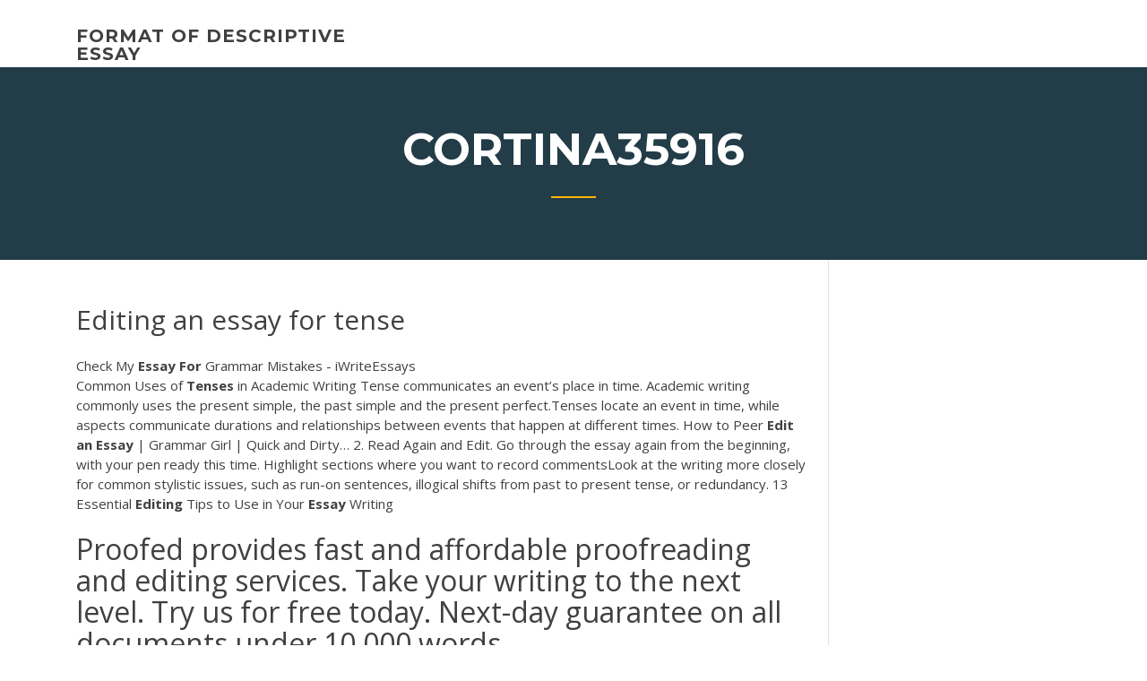

--- FILE ---
content_type: text/html; charset=utf-8
request_url: https://courseslzcv.firebaseapp.com/cortina35916ko/editing-an-essay-for-tense-1575.html
body_size: 5742
content:
<!doctype html>
<html lang="en-US">
<head>
	<meta charset="UTF-8" />
	<meta name="viewport" content="width=device-width, initial-scale=1" />
	<link rel="profile" href="http://gmpg.org/xfn/11" />
	<title>Editing an essay for tense kmmfz</title>

<script type="text/javascript">
			window._wpemojiSettings = {"baseUrl":"https:\/\/s.w.org\/images\/core\/emoji\/12.0.0-1\/72x72\/","ext":".png","svgUrl":"https:\/\/s.w.org\/images\/core\/emoji\/12.0.0-1\/svg\/","svgExt":".svg","source":{"concatemoji":"http:\/\/courseslzcv.firebaseapp.com/wp-includes\/js\/wp-emoji-release.min.js?ver=5.3"}};
			!function(e,a,t){var r,n,o,i,p=a.createElement("canvas"),s=p.getContext&&p.getContext("2d");function c(e,t){var a=String.fromCharCode;s.clearRect(0,0,p.width,p.height),s.fillText(a.apply(this,e),0,0);var r=p.toDataURL();return s.clearRect(0,0,p.width,p.height),s.fillText(a.apply(this,t),0,0),r===p.toDataURL()}function l(e){if(!s||!s.fillText)return!1;switch(s.textBaseline="top",s.font="600 32px Arial",e){case"flag":return!c([1270,65039,8205,9895,65039],[1270,65039,8203,9895,65039])&&(!c([55356,56826,55356,56819],[55356,56826,8203,55356,56819])&&!c([55356,57332,56128,56423,56128,56418,56128,56421,56128,56430,56128,56423,56128,56447],[55356,57332,8203,56128,56423,8203,56128,56418,8203,56128,56421,8203,56128,56430,8203,56128,56423,8203,56128,56447]));case"emoji":return!c([55357,56424,55356,57342,8205,55358,56605,8205,55357,56424,55356,57340],[55357,56424,55356,57342,8203,55358,56605,8203,55357,56424,55356,57340])}return!1}function d(e){var t=a.createElement("script");t.src=e,t.defer=t.type="text/javascript",a.getElementsByTagName("head")[0].appendChild(t)}for(i=Array("flag","emoji"),t.supports={everything:!0,everythingExceptFlag:!0},o=0;o<i.length;o++)t.supports[i[o]]=l(i[o]),t.supports.everything=t.supports.everything&&t.supports[i[o]],"flag"!==i[o]&&(t.supports.everythingExceptFlag=t.supports.everythingExceptFlag&&t.supports[i[o]]);t.supports.everythingExceptFlag=t.supports.everythingExceptFlag&&!t.supports.flag,t.DOMReady=!1,t.readyCallback=function(){t.DOMReady=!0},t.supports.everything||(n=function(){t.readyCallback()},a.addEventListener?(a.addEventListener("DOMContentLoaded",n,!1),e.addEventListener("load",n,!1)):(e.attachEvent("onload",n),a.attachEvent("onreadystatechange",function(){"complete"===a.readyState&&t.readyCallback()})),(r=t.source||{}).concatemoji?d(r.concatemoji):r.wpemoji&&r.twemoji&&(d(r.twemoji),d(r.wpemoji)))}(window,document,window._wpemojiSettings);
		</script>
		<style type="text/css">
img.wp-smiley,
img.emoji {
	display: inline !important;
	border: none !important;
	box-shadow: none !important;
	height: 1em !important;
	width: 1em !important;
	margin: 0 .07em !important;
	vertical-align: -0.1em !important;
	background: none !important;
	padding: 0 !important;
}
</style>
	<link rel='stylesheet' id='wp-block-library-css' href='https://courseslzcv.firebaseapp.com/wp-includes/css/dist/block-library/style.min.css?ver=5.3' type='text/css' media='all' />
<link rel='stylesheet' id='wp-block-library-theme-css' href='https://courseslzcv.firebaseapp.com/wp-includes/css/dist/block-library/theme.min.css?ver=5.3' type='text/css' media='all' />
<link rel='stylesheet' id='education-lms-fonts-css' href='https://fonts.googleapis.com/css?family=Open+Sans%3A400%2C400i%2C700%2C700i%7CMontserrat%3A300%2C400%2C600%2C700&#038;subset=latin%2Clatin-ext' type='text/css' media='all' />
<link rel='stylesheet' id='bootstrap-css' href='https://courseslzcv.firebaseapp.com/wp-content/themes/education-lms/assets/css/bootstrap.min.css?ver=4.0.0' type='text/css' media='' />
<link rel='stylesheet' id='slick-css' href='https://courseslzcv.firebaseapp.com/wp-content/themes/education-lms/assets/css/slick.css?ver=1.8' type='text/css' media='' />
<link rel='stylesheet' id='font-awesome-css' href='https://courseslzcv.firebaseapp.com/wp-content/themes/education-lms/assets/css/font-awesome.min.css?ver=4.7.0' type='text/css' media='' />
<link rel='stylesheet' id='education-lms-style-css' href='https://courseslzcv.firebaseapp.com/wp-content/themes/education-lms/style.css?ver=5.3' type='text/css' media='all' />
<script type='text/javascript' src='https://courseslzcv.firebaseapp.com/wp-content/themes/education-lms/assets/js/comments.js'></script>
<style id='education-lms-style-inline-css' type='text/css'>

	        button, input[type="button"], input[type="reset"], input[type="submit"],
		    .titlebar .triangled_colored_separator,
		    .widget-area .widget-title::after,
		    .carousel-wrapper h2.title::after,
		    .course-item .course-thumbnail .price,
		    .site-footer .footer-social,
		    .single-lp_course .lp-single-course ul.learn-press-nav-tabs .course-nav.active,
		    .single-lp_course .lp-single-course ul.learn-press-nav-tabs .course-nav:hover,
		    .widget_tag_cloud a:hover,
		    .header-top .header-contact-wrapper .btn-secondary,
            .header-type3 .header-top .header-contact-wrapper .box-icon,
            a.btn-all-courses:hover,
            .course-grid-layout2 .intro-item:before,
            .learnpress .learn-press-pagination .page-numbers > li span,
            .courses-search-widget::after
		     { background: #ffb606; }

            a:hover, a:focus, a:active,
            .main-navigation a:hover,
            .nav-menu ul li.current-menu-item a,
            .nav-menu ul li a:hover,
            .entry-title a:hover,
            .main-navigation .current_page_item > a, .main-navigation .current-menu-item > a, .main-navigation .current_page_ancestor > a, .main-navigation .current-menu-ancestor > a,
            .entry-meta span i,
            .site-footer a:hover,
            .blog .entry-header .entry-date, .archive .entry-header .entry-date,
            .site-footer .copyright-area span,
            .breadcrumbs a:hover span,
            .carousel-wrapper .slick-arrow:hover:before,
            .recent-post-carousel .post-item .btn-readmore:hover,
            .recent-post-carousel .post-item .recent-news-meta span i,
            .recent-post-carousel .post-item .entry-title a:hover,
            .single-lp_course .course-info li i,
            .search-form .search-submit,
            .header-top .header-contact-wrapper li .box-icon i,
            .course-grid-layout2 .intro-item .all-course a:hover,
            .course-filter div.mixitup-control-active, .course-filter div:hover
            {
                color: #ffb606;
            }

		    .recent-post-carousel .post-item .btn-readmore:hover,
		    .carousel-wrapper .slick-arrow:hover,
		    .single-lp_course .lp-single-course .course-curriculum ul.curriculum-sections .section-header,
		    .widget_tag_cloud a:hover,
            .readmore a:hover,
            a.btn-all-courses,
            .learnpress .learn-press-pagination .page-numbers > li span,
            .course-filter div.mixitup-control-active, .course-filter div:hover {
                border-color: #ffb606;
            }
			.container { max-width: 1230px; }
		    .site-branding .site-logo, .site-logo { max-width: 90px; }
		    
		    .topbar .cart-contents { color: #fff; }
		    .topbar .cart-contents i, .topbar .cart-contents { font-size: 14px; }
	
		 .titlebar { background-color: #457992; padding-top: 5%; padding-bottom: 5%; background-image: url(); background-repeat: no-repeat; background-size: cover; background-position: center center;  }
	
</style>
<script type='text/javascript' src='https://courseslzcv.firebaseapp.com/wp-includes/js/jquery/jquery.js?ver=1.12.4-wp'></script>
<script type='text/javascript' src='https://courseslzcv.firebaseapp.com/wp-includes/js/jquery/jquery-migrate.min.js?ver=1.4.1'></script>
<script type='text/javascript' src='https://courseslzcv.firebaseapp.com/wp-content/themes/education-lms/assets/js/slick.min.js?ver=1.8'></script>
<meta name="generator" content="WordPress 7.4 Beta" />
</head>

<body class="archive category  category-17 wp-embed-responsive hfeed">

<div id="page" class="site">
	<a class="skip-link screen-reader-text" href="#content">Skip to content</a>

	<header id="masthead" class="site-header">
        
        <div class="header-default">
            <div class="container">
                <div class="row">
                    <div class="col-md-5 col-lg-4">
                                <div class="site-branding">

            <div class="site-logo">
			                </div>

            <div>
			                        <p class="site-title"><a href="https://courseslzcv.firebaseapp.com/" rel="home">format of descriptive essay</a></p>
			                </div>

        </div><!-- .site-branding -->
                            </div>

                    <div class="col-lg-8 pull-right">
                                <a href="#" class="mobile-menu" id="mobile-open"><span></span></a>
        <nav id="site-navigation" class="main-navigation">
		            </nav><!-- #site-navigation -->
                            </div>
                </div>
            </div>
        </div>
			</header><!-- #masthead -->

    <div class="nav-form ">
        <div class="nav-content">
            <div class="nav-spec">
                <nav class="nav-menu">
                                                            <div class="mobile-menu nav-is-visible"><span></span></div>
                                                        </nav>
            </div>
        </div>
    </div>

                <div class="titlebar">
                <div class="container">

					<h1 class="header-title">Cortina35916</h1>                    <div class="triangled_colored_separator"></div>
                </div>
            </div>
			
	<div id="content" class="site-content">
	<div id="primary" class="content-area">
		<div class="container">
            <div class="row">
                <main id="main" class="site-main col-md-9">

                    <div class="blog-content">
		            
			            
<article id="post-1575" class="post-1575 post type-post status-publish format-standard hentry ">
	<h1 class="entry-title">Editing an essay for tense</h1>
	<div class="entry-content">
Check My <b>Essay</b> <b>For</b> Grammar Mistakes - iWriteEssays
<p>Common Uses of <b>Tenses</b> in Academic Writing Tense communicates an event’s place in time. Academic writing commonly uses the present simple, the past simple and the present perfect.Tenses locate an event in time, while aspects communicate durations and relationships between events that happen at different times. How to Peer <b>Edit</b> <b>an</b> <b>Essay</b> | Grammar Girl | Quick and Dirty… 2. Read Again and Edit. Go through the essay again from the beginning, with your pen ready this time. Highlight sections where you want to record commentsLook at the writing more closely for common stylistic issues, such as run-on sentences, illogical shifts from past to present  tense, or redundancy. 13 Essential <b>Editing</b> Tips to Use in Your <b>Essay</b> Writing</p>
<h2>Proofed provides fast and affordable proofreading and editing services. Take your writing to the next level. Try us for free today. Next-day guarantee on all documents under 10,000 words.</h2>
<p>Expository Essay Variations. Essay writing is a huge part of a education today. Most students must learn to write various kinds of essays during their academic careers, including different types of expository writing: Definition essays explain the meaning of a word, term, or concept. The topic can be a concrete subject such as an animal or tree ... Free Online Grammar Checker ~ Grammar Check.me When you begin editing and proofreading your text, start with larger problems, such as clarity and structure. Make your focus increasingly narrower as you work. Focus on your overall points or arguments, then paragraphs, then sentences. After you have edited for content, structure, and quality, move on to proofreading for grammar. Wikipedia:Ten simple rules for <b>editing</b> Wikipedia - Wikipedia Wikipedia can be a confusing place for the inexperienced editor. Learning Wiki markup—the syntax that instructs the software how to render the page—may appear daunting at first, though the recent implementation of a new editing toolbar has made this easier, and usability development is ongoing.</p>
<h3><span><b class=sec>Essay</b> <b class=sec>Editing</b> | Write My <b class=sec>Essay For</b> Me</span></h3>
<p>These step-by-step tips on how to write an essay can guide you through the process so you can write a masterpiece regardless of topic or essay type. Read on to learn more! Essays are common in middle school, high school and college. Online <b>Essays</b>: Proofreading verb <b>tense</b> worksheet top writers ... Proofreading verb tense worksheet, - Bibliography in thesis meaning. We work exceptionally with native English speaking writers from US, UK, Canada and Australia that have degrees in different academic fields Grammar Checker - Free Online Software by EduBirdie ONLINE GRAMMAR CHECKER: FROM ESSAYS TO ASSIGNMENTS. Checking essays is a necessary but time-consuming tasks for students who don't know how to spell certain words, aren't aware of correct grammar usage or don't speak English sufficiently fluently, yet need to hand in a high standard of written paper. <b>Tense</b> Use in <b>Essays</b>: Past vs. Present - proofreadmyessay.co.uk</p>
<h3>In this module, you will learn about narrative and descriptive essay writing. Narrative essays are personal essays unique to you and your experiences. Picking a topic for a narrative essay can be challenging as it is often difficult to decide which of your experiences to write about.</h3>
<p><span class="result__type">PDF</span> <b>Editing</b> <b>an</b> <b>Essay</b> - library.vcc.ca Guidelines for Editing an Essay Ask yourself the following questions about the content of your essay: 1. Do I have a thesis? 2. Is my thesis clearly stated? 3. Do all the other ideas support the thesis? 4. Do I have plenty of examples and specific details and few generalizations? 5. Have I checked all my facts and statistics for accuracy? 6. Cause and effect <b>essay</b> sample: The Effects of a Lack of Sleep A lack of sleep seems pervasive. We are sleeping less than ever before, some studies have shown. Our lives are becoming more and more busy with each passing era, and even children are suffering from sleep deprivation due to all the activities they are engaging in. Your Custom Writing Service From Best <b>Essay</b> Writers The writers employed at custom essay writing services often have narrow specialization. This means that your assignment will be given to a person who is a great expert in this particular topic. You can be sure that the quality of the end result will be at the proper level. Edit My <b>Essay</b> <b>For</b> Me - Online <b>Editing</b> Service - Edusson.com</p>
<h2>Revising and <b>Editing</b> - GitHub Pages</h2>
<p>Revising &amp; Editing an Essay - Videos &amp; Lessons | Study.com Aug 30, 2019 · Revising & Editing an Essay - Chapter Summary. From improving sentences to proofreading techniques, this chapter discusses details of what you need to be aware of when revising and editing an essay. What <b>tense</b> should I use when writing an <b>essay</b>? | eNotes In general, when writing most essays, one should use present tense, using past tense if referring to events of the past or an author's ideas in an historical context.</p><p><span><b class=sec>Essays</b> <b class=sec>editing</b>, essays editing, application <b class=sec>essay</b> editing…</span> essays editing, application essay editing service, online proofreading course, editing service, how to edit an essay, application essay editing service, essays editing, proofread my essay, application essay editing service, online proofread… <span>The Best <b class=sec>Essay</b> <b class=sec>Editing</b> Tips <b class=sec>for</b> Students</span> Essay editing is an essential part of the writing process but many students find it daunting to go back through an essay that they have written in order to make content improvements and skip this significant stage due to the time pressure. <span><b class=sec>Essay</b> Writing | Thesis Writing | Dissertation Writing…</span> Essay using present perfect tense Ascend Surgical What tense should an english essay be written in What tense should an english essay be written in. <span>Proofreading & Paper <b class=sec>Editing</b> Services by Your Personal Editor</span></p>
<ul><li><a href="https://myblog2020txgg.web.app/chuong54394by/under-class-mobility-essay-kic.html">under class mobility essay</a></li><li><a href="https://writingoerw.firebaseapp.com/parlier52947jek/descriptive-essay-about-school-1.html">descriptive essay about school</a></li><li><a href="https://writezjsf.web.app/ediger64448dum/youtube-culture-essay-kuc.html">youtube culture essay</a></li><li><a href="https://iwriteaea.web.app/foraker45386qavu/sample-summary-essay-3.html">sample summary essay</a></li><li><a href="https://iwriteqqj.firebaseapp.com/koltz46982sona/essay-about-airport-security-1.html">essay about airport security</a></li></ul>
	</div><!-- .entry-content -->

	<div class="entry-footer">
		<div class="row">

			<div class="col-md-12">
							</div>

		</div>
	</div>


</article><!-- #post-1575 --></div><!-- #post-1575 -->
</div>
</main><!-- #main -->
<aside id="secondary" class="widget-area col-sm-3">
	<div class="sidebar-inner">
		<section id="search-2" class="widget widget_search"><form role="search" method="get" id="searchform" class="search-form" action="https://courseslzcv.firebaseapp.com/">
    <label for="s">
    	<input type="text" value="" placeholder="Search &hellip;" name="s" id="s" />
    </label>
    <button type="submit" class="search-submit">
        <i class="fa fa-search"></i>
    </button>
    </form></section>		<section id="recent-posts-2" class="widget widget_recent_entries">		<h2 class="widget-title">New Posts</h2>		<ul>
<li>
<a href="https://courseslzcv.firebaseapp.com/aslinger50887zo/essay-on-all-quiet-on-the-western-front-2356.html">Essay on all quiet on the western front</a>
</li><li>
<a href="https://courseslzcv.firebaseapp.com/dirollo54661wym/how-to-write-a-summary-in-college-mev.html">How to write a summary in college</a>
</li><li>
<a href="https://courseslzcv.firebaseapp.com/notarnicola33690vid/essays-thesis-statement-3067.html">Essays thesis statement</a>
</li><li>
<a href="https://courseslzcv.firebaseapp.com/aslinger50887zo/what-is-a-capstone-paper-gaw.html">What is a capstone paper</a>
</li><li>
<a href="https://courseslzcv.firebaseapp.com/gradowski44146xud/movie-subject-comparison-essay-examples-2562.html">Movie subject comparison essay examples</a>
</li>
</ul>
		</section>    </div>
</aside><!-- #secondary -->
            </div>
        </div>
	</div><!-- #primary -->


	</div><!-- #content -->

	<footer id="colophon" class="site-footer">

		
		<div id="footer" class="container">

			
                        <div class="footer-widgets">
                <div class="row">
                    <div class="col-md-3">
			            		<div id="recent-posts-5" class="widget widget_recent_entries">		<h3 class="widget-title"><span>Featured Posts</span></h3>		<ul>
<li>
<a href="https://courseslzcv.firebaseapp.com/gradowski44146xud/short-answer-essay-questions-381.html">Short-answer essay questions</a>
</li><li>
<a href="https://courseslzcv.firebaseapp.com/claunch23907cu/methods-in-research-paper-vun.html">Methods in research paper</a>
</li><li>
<a href="https://courseslzcv.firebaseapp.com/duka27630nob/essay-about-writing-experience-3535.html">Essay about writing experience</a>
</li><li>
<a href="https://courseslzcv.firebaseapp.com/notarnicola33690vid/movie-evaluation-essays-690.html">Movie evaluation essays</a>
</li><li>
<a href="https://courseslzcv.firebaseapp.com/notarnicola33690vid/prepmatter-essay-specialist-1676.html">Prepmatter essay specialist</a>
</li>
					</ul>
		</div>                    </div>
                    <div class="col-md-3">
			            		<div id="recent-posts-6" class="widget widget_recent_entries">		<h3 class="widget-title"><span>Editors Choice</span></h3>		<ul>
<li>
<a href="https://courseslzcv.firebaseapp.com/gradowski44146xud/reflective-essay-prompts-zaz.html">Reflective essay prompts</a>
</li><li>
<a href="https://courseslzcv.firebaseapp.com/gradowski44146xud/public-speaking-essay-mec.html">Public speaking essay</a>
</li><li>
<a href="https://courseslzcv.firebaseapp.com/cortina35916ko/reflective-paper-apa-format-2784.html">Reflective paper apa format</a>
</li><li>
<a href="https://courseslzcv.firebaseapp.com/duka27630nob/resignation-letter-for-better-job-opportunity-wivi.html">Resignation letter for better job opportunity</a>
</li><li>
<a href="https://courseslzcv.firebaseapp.com/claunch23907cu/what-kind-of-student-am-i-essay-viz.html">What kind of student am i essay</a>
</li>
					</ul>
		</div>                    </div>
                    <div class="col-md-3">
			            <div id="text-3" class="widget widget_text"><h3 class="widget-title"><span>About US</span></h3>			<div class="textwidget"><p>Correction Symbols for Editing - Augustana University</p>
</div>
		</div>                    </div>
                    <div class="col-md-3">
			                                </div>
                </div>
            </div>
            
            <div class="copyright-area">
                <div class="row">
                    <div class="col-sm-6">
                        <div class="site-info">
	                        Copyright &copy; 2020 <a href="https://courseslzcv.firebaseapp.com/" title="format of descriptive essay">format of descriptive essay</a> - Education LMS</a> theme by <span>FilaThemes</span></div><!-- .site-info -->
                    </div>
                    <div class="col-sm-6">
                        
                    </div>
                </div>
            </div>

        </div>
	</footer><!-- #colophon -->
</div><!-- #page -->

<script type='text/javascript'>
/* <![CDATA[ */
var Education_LMS = {"menu_sidebar":"left","sticky_header":"0"};
/* ]]> */
</script>
<script type='text/javascript' src='https://courseslzcv.firebaseapp.com/wp-content/themes/education-lms/assets/js/custom.js?ver=5.3'></script>
<script type='text/javascript' src='https://courseslzcv.firebaseapp.com/wp-includes/js/wp-embed.min.js?ver=5.3'></script>
</body>
</html>